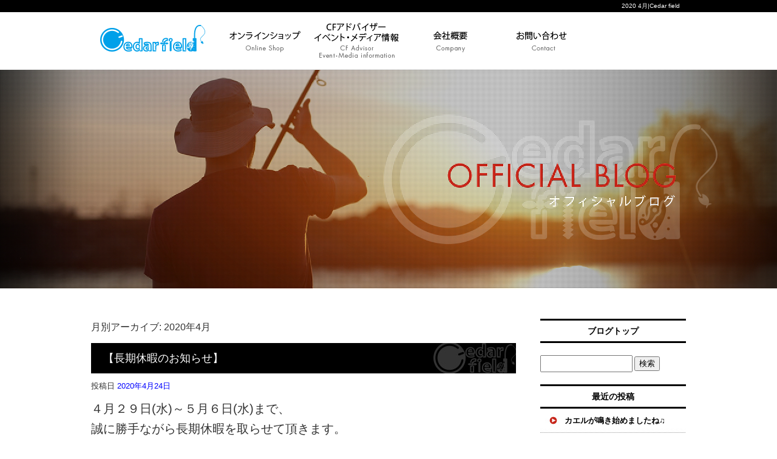

--- FILE ---
content_type: text/html; charset=UTF-8
request_url: https://www.cedarfield.net/archives/date/2020/04
body_size: 5699
content:
<!DOCTYPE html>
<html lang="ja">
<head>
<meta charset="UTF-8" />
<meta name="viewport" content="width=1400">
<meta name="format-detection" content="telephone=no">
<title>  2020  4月 | Cedar field</title>
<link rel="profile" href="http://gmpg.org/xfn/11" />
<link rel="stylesheet" type="text/css" media="all" href="https://www.cedarfield.net/60005868/wp-content/themes/multipress/style.css" />
<link rel="stylesheet" type="text/css" media="all" href="https://www.cedarfield.net/60005868/wp-content/themes/multipress/theme.css" />
<link rel="stylesheet" type="text/css" media="all" href="https://www.cedarfield.net/60005868/wp-content/themes/multipress/common.css" />
<link rel="shortcut icon" href="https://www.cedarfield.net/favicon.ico" />
<link rel="stylesheet" type="text/css" media="all" href="/files/files_common.css" />
<link rel="stylesheet" type="text/css" media="all" href="/files/files_pc.css" />

<link rel="pingback" href="https://www.cedarfield.net/60005868/xmlrpc.php" />
<link rel="alternate" type="application/rss+xml" title="Cedar field &raquo; フィード" href="https://www.cedarfield.net/feed" />
<link rel="alternate" type="application/rss+xml" title="Cedar field &raquo; コメントフィード" href="https://www.cedarfield.net/comments/feed" />
<link rel='stylesheet' id='simplamodalwindow-css'  href='https://www.cedarfield.net/60005868/wp-content/plugins/light-box-miyamoto/SimplaModalwindow/jquery.SimplaModalwindow.css?ver=3.6.1' type='text/css' media='all' />
<link rel='stylesheet' id='iqfmcss-css'  href='https://www.cedarfield.net/60005868/wp-content/plugins/inquiry-form-creator/css/inquiry-form.css?ver=0.7' type='text/css' media='all' />
<script type='text/javascript' src='https://www.cedarfield.net/60005868/wp-includes/js/jquery/jquery.js?ver=1.10.2'></script>
<script type='text/javascript' src='https://www.cedarfield.net/60005868/wp-includes/js/jquery/jquery-migrate.min.js?ver=1.2.1'></script>
<script type='text/javascript' src='https://www.cedarfield.net/60005868/wp-content/plugins/light-box-miyamoto/SimplaModalwindow/jquery.SimplaModalwindow.js?ver=1.7.1'></script>
<script type='text/javascript' src='https://www.cedarfield.net/60005868/wp-content/plugins/inquiry-form-creator/js/ajaxzip2/ajaxzip2.js?ver=2.10'></script>
<script type='text/javascript' src='https://www.cedarfield.net/60005868/wp-content/plugins/inquiry-form-creator/js/jquery.upload.js?ver=1.0.2'></script>
<script>AjaxZip2.JSONDATA = "https://www.cedarfield.net/60005868/wp-content/plugins/inquiry-form-creator/js/ajaxzip2/data";</script><link rel="alternate" media="handheld" type="text/html" href="https://www.cedarfield.net/archives/date/2020/04" />

<script>
//201704 FB、新着情報投稿のURLを.HTACCESSうまく処理できなかったので代替処理
if(location.href.match(/cu_mail_1/)){
	location.href="/";
}
</script>
<script>
  (function(i,s,o,g,r,a,m){i['GoogleAnalyticsObject']=r;i[r]=i[r]||function(){
  (i[r].q=i[r].q||[]).push(arguments)},i[r].l=1*new Date();a=s.createElement(o),
  m=s.getElementsByTagName(o)[0];a.async=1;a.src=g;m.parentNode.insertBefore(a,m)
  })(window,document,'script','https://www.google-analytics.com/analytics.js','ga');

  ga('create', 'UA-102056591-1', 'auto');
  ga('send', 'pageview');

  gtag('config', 'G-QM2HRMQJT4');

</script><!-- Vipers Video Quicktags v6.4.5 | http://www.viper007bond.com/wordpress-plugins/vipers-video-quicktags/ -->
<style type="text/css">
.vvqbox { display: block; max-width: 100%; visibility: visible !important; margin: 10px auto; } .vvqbox img { max-width: 100%; height: 100%; } .vvqbox object { max-width: 100%; } 
</style>
<script type="text/javascript">
// <![CDATA[
	var vvqflashvars = {};
	var vvqparams = { wmode: "opaque", allowfullscreen: "true", allowscriptaccess: "always" };
	var vvqattributes = {};
	var vvqexpressinstall = "https://www.cedarfield.net/60005868/wp-content/plugins/vipers-video-quicktags/resources/expressinstall.swf";
// ]]>
</script>
<!-- BEGIN: WP Social Bookmarking Light -->
<style type="text/css">
.wp_social_bookmarking_light{
    border: 0 !important;
    padding: 0 !important;
    margin: 0 0 20px 0 !important;
}
.wp_social_bookmarking_light div{
    float: left !important;
    border: 0 !important;
    padding: 0 !important;
    margin: 0 5px 0px 0 !important;
    height: 23px !important;
    text-indent: 0 !important;
}
.wp_social_bookmarking_light img{
    border: 0 !important;
    padding: 0;
    margin: 0;
    vertical-align: top !important;
}
.wp_social_bookmarking_light_clear{
    clear: both !important;
}
.wsbl_twitter{
    width: 100px;
}</style>
<!-- END: WP Social Bookmarking Light -->





<meta name="description" content="「フィッシィングライフをもっと楽しく簡単に！！」Cedar fieldは新しく豊かな発想力で、釣具パーツの開発及び販売を行っています。ルアーや釣具パーツのことならお任せください。" />
<meta name="keywords" content="Cedar field,シダーフィールド,大阪,釣具,通販,ルアー,釣具パーツ,オリジナル,別注,オリジナルルアー" />
<!-- OGPここから -->
<meta property="fb:app_id" content="291790304684047" />
<meta property="og:type" content="website" />
<meta property="og:locale" content="ja_JP" />
<meta property="og:description" content="">
<meta property="og:title" content="Cedar field">
<meta property="og:url" content="https://www.cedarfield.net/">
<meta property="og:image" content="https://www.cedarfield.net/files/facebook_face.jpg">
<meta property="og:site_name" content="Cedar field">
<!-- OGPここまで -->

</head>


<body  class="blog">

    <div id="wrapper">

	<div id="branding_box">

	<div id="site-description">
<a href="https://www.cedarfield.net/" title="Cedar field" rel="home">  2020  4月|Cedar field</a>
	</div>


<div id="header_information" class="post">

	
<div class="post-data">
<!--<div class="main_header">
<a href="/"><img src="/files/sp1.gif" width="240" height="100" /></a>
</div>--></div>

<div class="clear_float"></div>

	
</div><!-- #header_information -->


	<div id="access" role="navigation">
		<div class="menu-header"><ul id="menu-gnavi" class="menu"><li id="menu-item-34" class="gnavi11 menu-item menu-item-type-post_type menu-item-object-page menu-item-34"><a title="トップページ" href="https://www.cedarfield.net/">トップページ</a></li>
<li id="menu-item-463" class="gnavi14 menu-item menu-item-type-custom menu-item-object-custom menu-item-463"><a href="/shop/products/list.php?category_id=0">オンラインショップ</a>
<ul class="sub-menu">
	<li id="menu-item-387" class="sub-gnavi2 menu-item menu-item-type-custom menu-item-object-custom menu-item-387"><a href="/shop/products/list.php?category_id=0">商品一覧</a></li>
	<li id="menu-item-117" class="sub-gnavi2 menu-item menu-item-type-post_type menu-item-object-page menu-item-117"><a href="https://www.cedarfield.net/partner">取扱い店舗</a></li>
</ul>
</li>
<li id="menu-item-465" class="gnavi13 menu-item menu-item-type-custom menu-item-object-custom menu-item-465"><a>CFアドバイザー</a>
<ul class="sub-menu">
	<li id="menu-item-116" class="sub-gnavi2 menu-item menu-item-type-post_type menu-item-object-page menu-item-116"><a href="https://www.cedarfield.net/staff">CFアドバイザー</a></li>
	<li id="menu-item-118" class="sub-gnavi2 menu-item menu-item-type-post_type menu-item-object-page menu-item-118"><a href="https://www.cedarfield.net/event">イベント･メディア情報</a></li>
</ul>
</li>
<li id="menu-item-466" class="gnavi15 menu-item menu-item-type-custom menu-item-object-custom menu-item-466"><a>会社概要</a>
<ul class="sub-menu">
	<li id="menu-item-115" class="sub-gnavi2 menu-item menu-item-type-post_type menu-item-object-page menu-item-115"><a href="https://www.cedarfield.net/company">会社概要</a></li>
	<li id="menu-item-32" class="sub-gnavi2 menu-item menu-item-type-post_type menu-item-object-page menu-item-32"><a href="https://www.cedarfield.net/info">お取り引き様</a></li>
</ul>
</li>
<li id="menu-item-31" class="gnavi16 menu-item menu-item-type-post_type menu-item-object-page menu-item-31"><a href="https://www.cedarfield.net/contact">お問い合わせ</a></li>
</ul></div>	</div><!-- #access -->

	</div><!-- #branding_box --><div id="main_teaser">


        <img alt="オフィシャルブログ" src="https://www.cedarfield.net/60005868/wp-content/uploads/2014/10/pc_teaser_12.png">
</div>

<div id="outer_block">
<div id="inner_block">

	<div id="main">

		<div id="container">


			<h1 class="page-title">
				月別アーカイブ: <span>2020年4月</span>			</h1>





        <div id="post-1253" class="post-1253 post type-post status-publish format-standard hentry category-blogpost">
            <h2 class="entry-title"><a href="https://www.cedarfield.net/archives/1253" title="【長期休暇のお知らせ】 へのパーマリンク" rel="bookmark">【長期休暇のお知らせ】</a></h2>

            <div class="entry-meta">
                <span class="meta-prep meta-prep-author">投稿日</span> <a href="https://www.cedarfield.net/archives/1253" title="6:04 PM" rel="bookmark"><span class="entry-date">2020年4月24日</span></a><!-- <span class="meta-sep">by</span>-->  <!--<span class="author vcard"><a class="url fn n" href="https://www.cedarfield.net/archives/author/cedarfield" title="cedarfield の投稿をすべて表示">cedarfield</a></span>-->            </div><!-- .entry-meta -->

    
            <div class="entry-content">
                <h2>４月２９日(水)～５月６日(水)まで、</h2>
<h2>誠に勝手ながら長期休暇を取らせて頂きます。</h2>
<h2>この間のお問い合わせのお返事、</h2>
<h2>商品の発送はお受けできませんので十分ご注意下さい。</h2>
<h2>なお、この間のお問い合わせはお受け致しますが、</h2>
<h2>当社からの問い合わせへのご返答は５月７日(木)以降に</h2>
<h2>順次送信させて頂きます。</h2>
<h2><a class="modal photoswipe" style="font-size: 1.8em;" href="https://www.cedarfield.net/60005868/wp-content/uploads/2019/12/images.jpeg"><img src="https://www.cedarfield.net/60005868/wp-content/uploads/2019/12/images.jpeg" alt="images" width="174" height="289" class="alignnone size-full wp-image-1231" /></a><span style="color: #000000; font-size: 1.8em;"><br />
</span></h2>
                            </div><!-- .entry-content -->

    
        </div><!-- #post-## -->

    

        <div id="post-1249" class="post-1249 post type-post status-publish format-standard hentry category-blogpost">
            <h2 class="entry-title"><a href="https://www.cedarfield.net/archives/1249" title="カスタムプロペラ新発売&#8230;♪*ﾟ へのパーマリンク" rel="bookmark">カスタムプロペラ新発売&#8230;♪*ﾟ</a></h2>

            <div class="entry-meta">
                <span class="meta-prep meta-prep-author">投稿日</span> <a href="https://www.cedarfield.net/archives/1249" title="3:33 PM" rel="bookmark"><span class="entry-date">2020年4月6日</span></a><!-- <span class="meta-sep">by</span>-->  <!--<span class="author vcard"><a class="url fn n" href="https://www.cedarfield.net/archives/author/cedarfield" title="cedarfield の投稿をすべて表示">cedarfield</a></span>-->            </div><!-- .entry-meta -->

    
            <div class="entry-content">
                <div class="photo aligncenter"><a class="modal photoswipe" href='https://www.cedarfield.net/60005868/wp-content/uploads/2020/04/cid1DAF79B6-BA11-4CE9-BBBC-A0BE243B0035.jpg' title='cid1DAF79B6-BA11-4CE9-BBBC-A0BE243B0035'><img width="400" height="313" src="https://www.cedarfield.net/60005868/wp-content/uploads/2020/04/cid1DAF79B6-BA11-4CE9-BBBC-A0BE243B0035-400x313.jpg" class="attachment-medium" alt="cid1DAF79B6-BA11-4CE9-BBBC-A0BE243B0035.jpg" /></a> <a class="modal photoswipe" href='https://www.cedarfield.net/60005868/wp-content/uploads/2020/04/cid115358BC-9016-4F15-8B23-D973A841A22B.jpg' title='cid115358BC-9016-4F15-8B23-D973A841A22B'><img width="400" height="325" src="https://www.cedarfield.net/60005868/wp-content/uploads/2020/04/cid115358BC-9016-4F15-8B23-D973A841A22B-400x325.jpg" class="attachment-medium" alt="cid115358BC-9016-4F15-8B23-D973A841A22B.jpg" /></a></div>
<p>この度<br />
シダーフィールド・日本の部品屋<br />
よりラウンドタイプ16mm<br />
ブラス製自重0.21gプロペラが仲間入り&#8230;♪*ﾟ<br />
シダーフィールドからは<br />
インクスレーベルさんの65PDでもご使用いただいているプロペラで<br />
メバルプラグカスタム用としてもご使用いただき、もちろんその他プラグにもご使用いただけます(*ˊ˘ˋ*)｡♪:*°</p>
<p>日本の部品屋からは<br />
現行のラウンドタイプに加え<br />
サイズダウンしたラウンドタイププロペラとして新発売✩.*˚<br />
店頭に並ぶまでもうしばらくお待ち下さいね(*˘︶˘*).｡.:*♡</p>
<p>※両商品、プロペラは同形状になります。</p>
<div class="clear"> </div>
                            </div><!-- .entry-content -->

    
        </div><!-- #post-## -->

    


		</div><!-- #container -->


		<div id="primary" class="widget-area" role="complementary">
			<ul class="xoxo">


<li id="text-6" class="widget-container widget_text">			<div class="textwidget"><div class="widget-title2 unity_title">
<a href="/blog">ブログトップ</a>
</div></div>
		</li><li id="search-2" class="widget-container widget_search"><form role="search" method="get" id="searchform" class="searchform" action="https://www.cedarfield.net/">
				<div>
					<label class="screen-reader-text" for="s">検索:</label>
					<input type="text" value="" name="s" id="s" />
					<input type="submit" id="searchsubmit" value="検索" />
				</div>
			</form></li>		<li id="recent-posts-2" class="widget-container widget_recent_entries">		<h3 class="widget-title unity_title">最近の投稿</h3>		<ul>
					<li>
				<a href="https://www.cedarfield.net/archives/1454" title="カエルが鳴き始めましたね♫">カエルが鳴き始めましたね♫</a>
						</li>
					<li>
				<a href="https://www.cedarfield.net/archives/1452" title="【GW休暇のお知らせ】">【GW休暇のお知らせ】</a>
						</li>
					<li>
				<a href="https://www.cedarfield.net/archives/1450" title="最近流行りの釣り方にも使用できます♫">最近流行りの釣り方にも使用できます♫</a>
						</li>
					<li>
				<a href="https://www.cedarfield.net/archives/1444" title="この時期に激ハマりのリグ！！紹介いたします♫">この時期に激ハマりのリグ！！紹介いたします♫</a>
						</li>
					<li>
				<a href="https://www.cedarfield.net/archives/1439" title="大阪湾奥が上向き傾向♫">大阪湾奥が上向き傾向♫</a>
						</li>
				</ul>
		</li><li id="archives-2" class="widget-container widget_archive"><h3 class="widget-title unity_title">アーカイブ</h3>		<ul>
			<li><a href='https://www.cedarfield.net/archives/date/2021/05' title='2021年5月'>2021年5月</a></li>
	<li><a href='https://www.cedarfield.net/archives/date/2021/04' title='2021年4月'>2021年4月</a></li>
	<li><a href='https://www.cedarfield.net/archives/date/2021/03' title='2021年3月'>2021年3月</a></li>
	<li><a href='https://www.cedarfield.net/archives/date/2021/02' title='2021年2月'>2021年2月</a></li>
	<li><a href='https://www.cedarfield.net/archives/date/2021/01' title='2021年1月'>2021年1月</a></li>
	<li><a href='https://www.cedarfield.net/archives/date/2020/12' title='2020年12月'>2020年12月</a></li>
	<li><a href='https://www.cedarfield.net/archives/date/2020/11' title='2020年11月'>2020年11月</a></li>
	<li><a href='https://www.cedarfield.net/archives/date/2020/10' title='2020年10月'>2020年10月</a></li>
	<li><a href='https://www.cedarfield.net/archives/date/2020/08' title='2020年8月'>2020年8月</a></li>
	<li><a href='https://www.cedarfield.net/archives/date/2020/06' title='2020年6月'>2020年6月</a></li>
	<li><a href='https://www.cedarfield.net/archives/date/2020/05' title='2020年5月'>2020年5月</a></li>
	<li><a href='https://www.cedarfield.net/archives/date/2020/04' title='2020年4月'>2020年4月</a></li>
	<li><a href='https://www.cedarfield.net/archives/date/2020/03' title='2020年3月'>2020年3月</a></li>
	<li><a href='https://www.cedarfield.net/archives/date/2020/02' title='2020年2月'>2020年2月</a></li>
	<li><a href='https://www.cedarfield.net/archives/date/2019/12' title='2019年12月'>2019年12月</a></li>
	<li><a href='https://www.cedarfield.net/archives/date/2019/10' title='2019年10月'>2019年10月</a></li>
	<li><a href='https://www.cedarfield.net/archives/date/2019/09' title='2019年9月'>2019年9月</a></li>
	<li><a href='https://www.cedarfield.net/archives/date/2019/08' title='2019年8月'>2019年8月</a></li>
	<li><a href='https://www.cedarfield.net/archives/date/2019/07' title='2019年7月'>2019年7月</a></li>
	<li><a href='https://www.cedarfield.net/archives/date/2019/06' title='2019年6月'>2019年6月</a></li>
	<li><a href='https://www.cedarfield.net/archives/date/2019/05' title='2019年5月'>2019年5月</a></li>
	<li><a href='https://www.cedarfield.net/archives/date/2019/04' title='2019年4月'>2019年4月</a></li>
	<li><a href='https://www.cedarfield.net/archives/date/2019/02' title='2019年2月'>2019年2月</a></li>
	<li><a href='https://www.cedarfield.net/archives/date/2019/01' title='2019年1月'>2019年1月</a></li>
	<li><a href='https://www.cedarfield.net/archives/date/2018/12' title='2018年12月'>2018年12月</a></li>
	<li><a href='https://www.cedarfield.net/archives/date/2018/11' title='2018年11月'>2018年11月</a></li>
	<li><a href='https://www.cedarfield.net/archives/date/2018/10' title='2018年10月'>2018年10月</a></li>
	<li><a href='https://www.cedarfield.net/archives/date/2018/09' title='2018年9月'>2018年9月</a></li>
	<li><a href='https://www.cedarfield.net/archives/date/2018/08' title='2018年8月'>2018年8月</a></li>
	<li><a href='https://www.cedarfield.net/archives/date/2018/07' title='2018年7月'>2018年7月</a></li>
	<li><a href='https://www.cedarfield.net/archives/date/2018/06' title='2018年6月'>2018年6月</a></li>
	<li><a href='https://www.cedarfield.net/archives/date/2018/05' title='2018年5月'>2018年5月</a></li>
	<li><a href='https://www.cedarfield.net/archives/date/2018/04' title='2018年4月'>2018年4月</a></li>
	<li><a href='https://www.cedarfield.net/archives/date/2018/03' title='2018年3月'>2018年3月</a></li>
	<li><a href='https://www.cedarfield.net/archives/date/2018/02' title='2018年2月'>2018年2月</a></li>
	<li><a href='https://www.cedarfield.net/archives/date/2018/01' title='2018年1月'>2018年1月</a></li>
	<li><a href='https://www.cedarfield.net/archives/date/2017/12' title='2017年12月'>2017年12月</a></li>
	<li><a href='https://www.cedarfield.net/archives/date/2017/11' title='2017年11月'>2017年11月</a></li>
	<li><a href='https://www.cedarfield.net/archives/date/2017/10' title='2017年10月'>2017年10月</a></li>
	<li><a href='https://www.cedarfield.net/archives/date/2017/09' title='2017年9月'>2017年9月</a></li>
	<li><a href='https://www.cedarfield.net/archives/date/2017/08' title='2017年8月'>2017年8月</a></li>
	<li><a href='https://www.cedarfield.net/archives/date/2017/07' title='2017年7月'>2017年7月</a></li>
		</ul>
</li><li id="categories-2" class="widget-container widget_categories"><h3 class="widget-title unity_title">カテゴリー</h3>		<ul>
	<li class="cat-item cat-item-1"><a href="https://www.cedarfield.net/archives/category/blogpost" title="日記 に含まれる投稿をすべて表示">日記</a>
</li>
		</ul>
</li><li id="calendar-2" class="widget-container widget_calendar"><h3 class="widget-title unity_title">投稿日カレンダー</h3><div id="calendar_wrap"><table id="wp-calendar">
	<caption>2020年4月</caption>
	<thead>
	<tr>
		<th scope="col" title="日曜日">日</th>
		<th scope="col" title="月曜日">月</th>
		<th scope="col" title="火曜日">火</th>
		<th scope="col" title="水曜日">水</th>
		<th scope="col" title="木曜日">木</th>
		<th scope="col" title="金曜日">金</th>
		<th scope="col" title="土曜日">土</th>
	</tr>
	</thead>

	<tfoot>
	<tr>
		<td colspan="3" id="prev"><a href="https://www.cedarfield.net/archives/date/2020/03" title="2020年3月の投稿を表示">&laquo; 3月</a></td>
		<td class="pad">&nbsp;</td>
		<td colspan="3" id="next"><a href="https://www.cedarfield.net/archives/date/2020/05" title="2020年5月の投稿を表示">5月 &raquo;</a></td>
	</tr>
	</tfoot>

	<tbody>
	<tr>
		<td colspan="3" class="pad">&nbsp;</td><td>1</td><td>2</td><td>3</td><td>4</td>
	</tr>
	<tr>
		<td>5</td><td><a href="https://www.cedarfield.net/archives/date/2020/04/06" title="カスタムプロペラ新発売&#8230;♪*ﾟ">6</a></td><td>7</td><td>8</td><td>9</td><td>10</td><td>11</td>
	</tr>
	<tr>
		<td>12</td><td>13</td><td>14</td><td>15</td><td>16</td><td>17</td><td>18</td>
	</tr>
	<tr>
		<td>19</td><td>20</td><td>21</td><td>22</td><td>23</td><td><a href="https://www.cedarfield.net/archives/date/2020/04/24" title="【長期休暇のお知らせ】">24</a></td><td>25</td>
	</tr>
	<tr>
		<td>26</td><td>27</td><td>28</td><td>29</td><td>30</td>
		<td class="pad" colspan="2">&nbsp;</td>
	</tr>
	</tbody>
	</table></div></li>			</ul>
		</div><!-- #primary .widget-area -->


</div><!-- #main -->

</div><!-- #inner_block -->
</div><!-- #outer_block -->

<div id="footer_block">
	<div id="footer_box">
		<div id="footer_sitemap_block">



    <div id="footer-widget-area" role="complementary">

<div id="first" class="widget-area">
  <ul class="xoxo">
<div class="menu-header"><ul id="menu-footer_navi" class="menu"><li id="menu-item-59" class="menu-item menu-item-type-post_type menu-item-object-page menu-item-59"><a href="https://www.cedarfield.net/">トップページ</a></li>
<li id="menu-item-397" class="menu-item menu-item-type-custom menu-item-object-custom menu-item-397"><a href="/shop/products/list.php?category_id=0">オンラインショップ</a></li>
<li id="menu-item-396" class="menu-item menu-item-type-post_type menu-item-object-page menu-item-396"><a href="https://www.cedarfield.net/law">特定商取引法に基づく表記</a></li>
<li id="menu-item-131" class="menu-item menu-item-type-post_type menu-item-object-page menu-item-131"><a href="https://www.cedarfield.net/staff">CFアドバイザー</a></li>
<li id="menu-item-130" class="menu-item menu-item-type-post_type menu-item-object-page menu-item-130"><a href="https://www.cedarfield.net/company">会社概要</a></li>
<li id="menu-item-132" class="menu-item menu-item-type-post_type menu-item-object-page menu-item-132"><a href="https://www.cedarfield.net/partner">取扱い店舗</a></li>
<li id="menu-item-62" class="menu-item menu-item-type-post_type menu-item-object-page menu-item-62"><a href="https://www.cedarfield.net/info">お取り引き様</a></li>
<li id="menu-item-133" class="menu-item menu-item-type-post_type menu-item-object-page menu-item-133"><a href="https://www.cedarfield.net/event">イベント･メディア情報</a></li>
<li id="menu-item-63" class="menu-item menu-item-type-post_type menu-item-object-page menu-item-63"><a href="https://www.cedarfield.net/contact">お問い合わせ</a></li>
<li id="menu-item-64" class="menu-item menu-item-type-post_type menu-item-object-page current_page_parent menu-item-64"><a href="https://www.cedarfield.net/blog">オフィシャルブログ</a></li>
</ul></div>  </ul>
</div>

  </div><!-- #footer-widget-area -->
		</div><!--#footer_sitemap_block-->

		<div class="footer_infomation">


<div id="footer_information" class="post">

		<div class="entry-post">

		<div class="post-data">
			<p>〒 546-0041 大阪市東住吉区桑津1丁目31番21号　/　TEL ： 06-6719-7273</p>

<script type="text/javascript">
jQuery(function($) {
	var nav = $('#access'),
	offset = nav.offset();
	$(window).scroll(function () {
	  if($(window).scrollTop() > offset.top) {
	    nav.addClass('fixed');
	  } else {
	    nav.removeClass('fixed');
	  }
	});
});
</script>		</div>

<div class="clear_float"></div>

	</div>
	
</div><!-- #footer_information -->


		</div><!-- .footer_infomation -->
	</div><!--footer_box-->

<address id="copyright">Copyright (C) Cedar field All Rights Reserved.</address>

</div><!--footer_block-->

</div><!--wrapper-->

</body>
</html>

--- FILE ---
content_type: text/css
request_url: https://www.cedarfield.net/files/files_common.css
body_size: 402
content:
@charset "utf-8";

/*
 * PC スマホ共用CSS
 */

.facebook_banner {
    margin: 20px 0;
}
 
.facebook_banner img {
    width: 100%;
    height: auto;
}
 
.facebook_banner a img:hover {
    opacity:0.75;
    filter: alpha(opacity=75);        /* ie lt 8 */
    -ms-filter: "alpha(opacity=75)";  /* ie 8 */
    -moz-opacity:0.75;                 /* FF lt 1.5, Netscape */
    -khtml-opacity: 0.75;              /* Safari 1.x */
}

#n79xu6uyj9hodiy8czlc h4.sub_entry_title{
  /* カラー、サイズ、背景、余白 */
  background-image: url('/files/entry_title_bg.jpg');
  height: 50px;
  line-height: 50px;
  text-align: left;
  padding: 0 0 0 20px;
  width: 680px;
  color: #fff;
  font-size: 18px;
  font-weight:normal;
}


--- FILE ---
content_type: text/css
request_url: https://www.cedarfield.net/files/files_pc.css
body_size: 4046
content:
@charset "utf-8";

/*
 * PC用スタイルCSS
 */

/* ==================================================
   ■ 全体
-------------------------------------------------- */

html {
  background: none #fff;
}
body {
  background: url("/files/body_bg.jpg") repeat-x scroll center top transparent;
  color:#333333;
}
body#page_6 {
  background: url("/files/body_bg_top.jpg") repeat-x scroll center top transparent;
}
#wrapper {
  background: url("/files/wrapper_bg.jpg") no-repeat scroll center top transparent;
}
#page_6 #wrapper {
  background: none transparent;
}
#outer_block {
  background: none transparent;
  padding: 50px 0 0;
  width: 1020px;
}
#page_6 #outer_block {
    padding: 35px 0 0;
}
#inner_block{
  background: none transparent;
  padding: 0 10px;
  width: 980px;
}

#main {
  width: 980px;
  margin:0 auto;
}

#secondary { padding: 0; }
#thirdly { padding: 0 0 50px; }

a:link, a:visited, a:hover, a:active {
  color:#0000ff;
}

/* ==================================================
   ■ ヘッダー
-------------------------------------------------- */

#branding_box {
  background: url("/files/branding_box_bg.png") repeat-x scroll center top transparent;
  height: 475px;
  padding:0;
  z-index: 500;
  width: 100%;
  position: relative;
}

#page_6 #branding_box {
  height: 850px;
}

#site-description {
  text-align:right;
  margin: 0 auto;

}

#site-description a {
  display: inline;
  color: #FFF;
}


.main_header img {
  width: px;
  height: px;
  margin: 0 0 0 0;
/*
  position: absolute;
  top: 0;
  left: 0;
*/
}


/*  Gナビ
----------------------------------------------------- */

#access { 
  float: none;
  width: 100%;
  height: 95px;
  background: none;
}

#access .menu-header, div.menu {
  width: 960px;
  margin: 0 auto;
}

/* 親ボタンの背景画像、高さなど　全サイズ共通 */
div#access .menu-item a, div#access .menu-item a:hover {
  background-image: url('/files/topnavi.png');
  background-color: transparent;
  height: 95px;
  line-height: 95px;
  padding: 0px;
  margin: 0px;
  width: 152px;
}

.fixed {
    position: fixed;
    top: 0;
    width: 100%;
    z-index: 10000;
}

#access.fixed {
  background: none rgba(255, 255, 255, 0.8);
  /*background: url("/files/branding_box_bg.png") repeat-x scroll center top transparent;*/
  filter: alpha(opacity=70); /* ie 6 7 */
  -ms-filter: "alpha(opacity=70)"; /* ie 8 */
}

div#access .gnavi11 a { background-position: left top; width: 200px; }
div#access .gnavi12 a { background-position: -200px top; }
div#access .gnavi13 a { background-position: -352px top; }
div#access .gnavi14 a { background-position: -504px top; }
div#access .gnavi15 a { background-position: -656px top; }
div#access .gnavi16 a { background-position: right top; }
div#access .gnavi11 a:hover { background-position: left bottom; width: 200px; }
div#access .gnavi12 a:hover { background-position: -200px bottom; }
div#access .gnavi13 a:hover { background-position: -352px bottom; }
div#access .gnavi14 a:hover { background-position: -504px bottom; }
div#access .gnavi15 a:hover { background-position: -656px bottom; }
div#access .gnavi16 a:hover { background-position: right bottom; }

/*  プルダウンメニュー
----------------------------------------------------- */
/* サイズ */
#access ul.menu ul.sub-menu {
  top: 95px;
  width: 152px;
}
#access ul.menu ul.sub-menu,
#access ul.menu ul.sub-menu li {
  min-width: 152px;
  width: 152px;
}

/* メニューの色　16進数、RGBA両方変更する */
div#access ul.sub-menu li.sub-gnavi a, div#access ul.sub-menu li.sub-gnavi2 a {
  background: none #fff;
  background: none rgba(255, 255, 255, 0.7);
  filter: alpha(opacity=75); /* ie 6 7 */
  -ms-filter: "alpha(opacity=75)"; /* ie 8 */
  color: #333;
  width: 152px;
}
#access ul li.current_page_item > a, #access ul li.current-menu-ancestor > a,
#access ul li.current-menu-item > a, #access ul li.current-menu-parent > a {
  color: #333;
}
div#access ul.sub-menu li.sub-gnavi a:hover, div#access ul.sub-menu li.sub-gnavi2 a:hover {
  background: none #fff;
  background: url("/files/sub-gnavi.png") no-repeat scroll center rgba(255, 255, 255, 0.9);
  filter: alpha(opacity=75); /* ie 6 7 */
  -ms-filter: "alpha(opacity=75)"; /* ie 8 */
  color: #c62418;
}
#access ul li.current_page_item > a:hover, #access ul li.current-menu-ancestor > a:hover,
#access ul li.current-menu-item > a:hover, #access ul li.current-menu-parent > a:hover {
  color: #c62418;
}

/* IE7 hack */
*:first-child+html div#access ul.sub-menu li.sub-gnavi a,
*:first-child+html div#access ul.sub-menu li.sub-gnavi2 a {
  background-color: #fff;
}
*:first-child+html div#access ul.sub-menu li.sub-gnavi a:hover,
*:first-child+html div#access ul.sub-menu li.sub-gnavi2 a:hover {
  background-color: #fff;
}

/* IE9 hack */
div#access ul.sub-menu li.sub-gnavi a:not(:target),
div#access ul.sub-menu li.sub-gnavi2 a:not(:target),
div#access ul.sub-menu li.sub-gnavi a:not(:target):hover,
div#access ul.sub-menu li.sub-gnavi2 a:not(:target):hover {
	filter: none;
	-ms-filter: none;
}

/* ==================================================
   ■ メインイメージ
-------------------------------------------------- */

#jquery_slider, #main_teaser {
  position: absolute;
  top: 115px;
  left: 0;
  width: 100%;
  text-align: center;
  z-index: 99;
}

/* ==================================================
   ■ サイド
-------------------------------------------------- */

.widget-title, .widget-title2 a {
  background: url("/files/widget_title_bg.jpg") no-repeat scroll left top transparent;
  padding: 0;
  text-align: center;
  color: #000000;
}
.widget-title2 a:link, .widget-title2 a:visited,
.widget-title2 a:hover, .widget-title2 a:active {
  color: #000000;
}

/* サイドナビ　メニュー部分 */
#main .widget-area ul ul li a {
  color: #000000;
  overflow: hidden;
  text-overflow: ellipsis;
  white-space: nowrap;
}

#contact_bnr_block a,
#contact_bnr_block a:hover {
  background-image: url('/files/contact_bnr.jpg');
  height: 75px;
}

#blog_block a,
#blog_block a:hover {
  background-image: url('/files/blog_bnr.jpg');
  height: 100px;
}

#coupon_bnr_block a,
#coupon_bnr_block a:hover {
  background-image: url('/files/coupon_bnr.jpg');
  height: 240px;
}

.bnr_side {
  padding: 0;
  text-indent: -9999px;
}
.bnr_side a {
  display: block;
  margin: 0;
  overflow: hidden;
  padding: 0;
}
.bnr_side a:hover {
  background-position: center bottom !important;
}

#event_bnr_block a {
  background: url("/files/event_bnr.jpg") no-repeat scroll center top transparent;
  height: 300px;
}
#info_bnr_block a {
  background: url("/files/dealings_bnr.jpg") no-repeat scroll center top transparent;
  height: 100px;
}


/*左ナビ背景黒リスト*/
#main .widget-area ul ul li.side_black_list a {
    background: url("/files/widget_list_bg2.jpg") no-repeat scroll left top transparent;
color: #fff;
}

/*  ブログ
----------------------------------------------------- */

#wp-calendar {
  border-collapse: separate;
}
#wp-calendar caption {
  text-align: center;
}
#wp-calendar thead th {
  /*background: none repeat scroll 0 0 #EDEDED;*/
}
#wp-calendar tbody td {
  background: none transparent;
  border-width: 0 0 1px;
  border-style: dotted;
  border-color: #666;
  line-height: 2;
  padding: 5px;

  /*
  background: none repeat scroll 0 0 #EDEDED;
  border: 1px solid #fff;
  */
}

#wp-calendar tbody td a { 
  text-decoration: underline;
}
#wp-calendar tbody td a:hover { 
  text-decoration: none; 
}

#today {
  background: none #fff !important;
}

#nav-below div {
}
#nav-below .nav-next { padding: 0 0 0 10px; }

/* ==================================================
   ■ フッター
-------------------------------------------------- */

#footer_block {
  background: url("/files/footer_bg.jpg") repeat-x scroll center bottom transparent;
}

#footer_box {
  background: url("/files/footer_box_bg.jpg") no-repeat scroll center top transparent;
  height:305px;
  width: 1020px;
}

#footer_sitemap_block {
  padding: 10px 0 0;
/*
  width: 1020px;
  margin:0 auto;
*/
}

#footer-widget-area {
}

#footer-widget-area .widget-area ul.menu {
  border-color: #777777;
}
#footer-widget-area .widget-area .menu-item a {
  border-color: #777777;
  color: #777777;
    font-weight: normal;
    padding: 0 5px;
    line-height: 1.2;
    margin: 0 0 8px -1px;
}
/*
.footer_infomation {
  display: block;
  width: 1000px;
  margin:0 auto;
}
*/
#footer_information .entry-post {
  color:#777777;
  width: 100%;
  margin: 225px 0 0;
  text-align: center;
}

#copyright {
  color: #fff;
  height: 40px;
  line-height: 40px;
}

/* ==================================================
   ■ コンテンツ内
-------------------------------------------------- */

/*  見出し
----------------------------------------------------- */
.headline_title {
  background-image: url('/files/top_entry_title.jpg');
  font-size: 18px;
  height: 55px;
  line-height: 55px;
  color: #000;
}

h3.entry_title, .entry_title, .entry-title { 
  /* カラー、サイズ、背景、余白 */
  background-image: url('/files/entry_title_bg.jpg');
  height: 50px;
  line-height: 50px;
  text-align: left;
  padding: 0 0 0 20px;
  width: 680px;
  color: #fff;
}
h3.entry_title, .entry_title, .entry_title h3, .entry-title { 
  font-size: 18px;
  font-weight:normal;
}
.entry_title a:link, .entry_title a:visited, .entry_title a:hover, .entry_title a:active,
.entry-title a:link, .entry-title a:visited, .entry-title a:hover, .entry-title a:active {
  color: #fff;
}
.entry_title span.read_more_btn a,
.entry_title span.read_more_btn a:hover {
  height: 50px;
  line-height: 50px;
  /* 
  background-image: url('/files/read_more_btn.jpg');
  */
}

/* 小見出し */
h4.sub_entry_title {
  background-image: url('/files/sub_entry_title_bg.jpg');
  height: 40px;
  line-height: 40px;
  text-align: left;
  padding: 0 0 0 20px;
  width: 680px;
  color: #000;
  font-weight:normal;
  font-size:15px;
}
h4.sub_entry_title a:link, h4.sub_entry_title a:visited,
h4.sub_entry_title a:hover, h4.sub_entry_title a:active {
  color: #000;
}
.sub_entry_title span.read_more_btn a,
.sub_entry_title span.read_more_btn a:hover {
  /* 
  background-image: url('/files/sub_read_more_btn.jpg');
  height: 40px;
  line-height: 40px;
  */
}

/* 3列表示見出し */
h5.inline_title {
  background: url("/files/clom3-title.jpg") no-repeat 0 0 transparent;
  height: 40px;
  line-height: 40px;
  padding: 0;
  border: none;
  border-radius: 0;
  font-size: 14px;
  color: #000;
  text-align: center;
  overflow: hidden;
  text-overflow: ellipsis;
  white-space: nowrap;

}

h5.inline_title a { color:#000; }

/* 固定幅じゃないインラインタイトル用 */
.coupon_data h5.inline_title,
.c_04 h5.inline_title,
.i_01 .inline_title,
.j_01 h5.inline_title {
  background: none #fff;
  border: 1px solid #000;
  border-radius: 0;
  height: auto;
  line-height: 1.7;
  padding: 10px;
  text-align: left;
}

/* 詳細画面の下部「コメント」見出し */
.indent_border {
  border-color: #000;
  width: 685px;
}

/* 半分ブロック見出し */
.half_entry_title {
  background-image: url('/files/half_entry_title_bg.jpg');
  color:#000;
  
}

/* ==================================================
   ■ その他装飾
-------------------------------------------------- */
/* 大きな地図で見る */
small {
  border: none;
}

small a {
  border: 1px solid #000;
  border-radius: 5px;
  background-color: #f3f3f3;
  color: #000 !important;
  text-align: center !important;
}
small a:hover {
  border: 1px solid #c62418;
  background-color: #f3f3f3;
  color: #c62418 !important;
}

/* テーブル */
.iqfm-table th,
.table_area td.td_name {
  background-color: #000 !important;
  border: 1px solid #666666 !important;
  color: #fff !important;
}

.iqfm-table td,
.table_area td.td_value {
  border: 1px solid #666666 !important;
  background-color: #ffffff !important;
  color: #333333 !important;
}

.iqfm-req_color { /* メールフォーム必須色 */
  color:#c62418;
}

/*  ページ遷移
----------------------------------------------------- */
.tablenav { padding: 1em 0; }

/* ページ上部へ */
.page_up a {
  background: none #f3f3f3;
  border: 1px solid #f3f3f3;
  color: #000;
  }

.page_up a:hover, 
.page_up a:active {
  background: none #f3f3f3;
  border: 1px solid #f3f3f3;
  color: #c62418;
} 


/* 詳細を見る/一覧に戻る */
.permalink_in a:link,
.permalink_in a:visited,
.pageback a:link,
.pageback a:visited {
  background: none #f3f3f3;
  border: 1px solid #000;
  color: #000;
}
.permalink_in a:hover,
.permalink_in a:active,
.pageback a:hover,
.pageback a:active {
  background: none #f3f3f3;
  border: 1px solid #c62418;
  color: #c62418;
}

/* ページ送り */
a.page-numbers, .tablenav .current {
  background: none transparent;
  border: 1px solid #666;
  color: #fff;
}

.tablenav .next:link, .tablenav .next:visited,
.tablenav .prev:link, .tablenav .prev:visited {
  background: none transparent;
  border: 1px solid #fff;
  color: #fff;
}

.tablenav .current, a.page-numbers:hover,
.tablenav .next:hover, .tablenav .next:active,
.tablenav .prev:hover, .tablenav .prev:active {
  background: none #666;
  border: 1px solid #666;
  color: #fff;
}


/*  ボーダー
----------------------------------------------------- */

.td_cell,
.border_margin,
.anchor_list ul li,
.cu_mail_block,
.z_d1 .blog_post,
.list_block .list_box {
  border-color: #666;
}


/* ==================================================
   ■ 各ブロック個別調整
-------------------------------------------------- */

/* Aブロック　画像背景 */
.eyecatch.display_line_bg { background-image: url("/files/recommend_b_bg.jpg"); }
.eyecatch .dispaly_line_outer { background-image: url("/files/recommend_b_top.jpg"); }
.eyecatch .dispaly_line_inner { background-image: url("/files/recommend_b_bottom.jpg"); }
.eyecatch.display_line_bg img { width: 300px; }

.field_3col .display_line_bg { background-image: url("/files/recommend_s_bg.jpg"); }
.field_3col .dispaly_line_outer { background-image: url("/files/recommend_s_top.jpg"); }
.field_3col .dispaly_line_inner { background-image: url("/files/recommend_s_bottom.jpg"); }
.field_3col .display_line_bg img { width: 200px; }


/* Cブロック */
.c_01, .c_02, .c_03, .c_05, .c_06 {
  display: inline-block;
  *display: inline;
  *zoom: 1;
  width: 100%;
  padding: 0 0 20px;
  *padding: 0 0 30px;
}
.c_04 { margin: 0 0 20px; }


/* Dブロック */
.menu-list table {
  border-collapse:separate;
}


/* Gブロック */
.g_01 .sub_entry_title a,
.g_02 .sub_entry_title a { text-decoration: underline; }
.g_01 .sub_entry_title a:hover,
.g_02 .sub_entry_title a:hover { text-decoration: none; }


/* Z-D ブログRSS */
.z_d1 { margin: 0 0 20px; }


/* Z-E リンクバナー */
.banner_box { text-align: center; }
.banner_box img {
  max-width: 100%;
  width: auto;
  _width: 100%;
}

/* Z-I スライドショー */
.z_j1 { margin: 0 0 15px; }

/* Z_L お知らせブロック */
.Z_l1 .date_area {
  font-size: 13px;
  font-weight: bold;
}
.Z_l1 .news_small_text { font-size: 12px; }

/* メール投稿ブロックの画像とコメントの間余白挿入 */
.cu_mail_block .img_size_thumb {
  padding-left: 10px;
}

/* Z_M タブブロック */
.z_m1 .link_list {
  font-size: 13px;
  line-height: 1.5;
}
.z_m1 div.link_list { margin-bottom: 10px; }

/*  メールフォーム
----------------------------------------------------- */

.iqfm-table td input[type="text"]:not([size]) {
  width: 75%;
}
#container_top .iqfm-table td textarea {
  width: 96%;
  height: 15em;
  font-size: 100%;
}
.z_c1 button, .z_c1 input[type="reset"], .z_c1 input[type="button"], .z_c1 input[type="submit"] {
  line-height: 1.7;
}
.z_c1 .post_data { margin: 0 0 30px; }


/* ==================================================
   ■ 各ページ個別調整
-------------------------------------------------- */

/*  クーポンページ
----------------------------------------------------- */
body.coupon {/* クーポンページ全体の背景色・文字色を変更する場合はこちら */
}
.coupon_print_block .print_header,
h1.print_page_title,
.coupon_box table tr td.coupon_data,
.coupon_box table tr td.coupon_meta_title,
.coupon_box table tr td.coupon_meta {
  border-color: #ccc;
}
/* 有効期限 */
.coupon_box table tr td.coupon_meta_title {
  background-color: #666;
  width: 8em;
  color: #fff;
}
.coupon_box table tr td.coupon_meta {
  background-color: #fff;
}
.e-04 .menu_area td {
  height: 3.5em;
}
.e-04 .menu_area .parent_title {
  font-size: 120%;
  height:  auto;
}

/* バナーの間隔調整 */
#hbw0nnhqffht1ikglehn .post_margin {
    margin-bottom: 10px;
}
#ewydy5yqa3t8pjhic94o .margin-bottom_20 {
    margin-bottom: 40px;
}

/* トップ大見出しの下余白調整 */
.headline_title {
  margin-bottom: 20px;
}

/* 見出しの下余白調整 */
.entry_title {
    margin-bottom: 20px;
}



/*  ●●ページ
----------------------------------------------------- */

/*  ●●ページ
----------------------------------------------------- */

--- FILE ---
content_type: text/plain
request_url: https://www.google-analytics.com/j/collect?v=1&_v=j102&a=460950331&t=pageview&_s=1&dl=https%3A%2F%2Fwww.cedarfield.net%2Farchives%2Fdate%2F2020%2F04&ul=en-us%40posix&dt=2020%204%E6%9C%88%20%7C%20Cedar%20field&sr=1280x720&vp=1280x720&_u=IEBAAEABAAAAACAAI~&jid=799179339&gjid=597502254&cid=529168643.1769460498&tid=UA-102056591-1&_gid=424245392.1769460498&_r=1&_slc=1&z=33816022
body_size: -451
content:
2,cG-QM2HRMQJT4